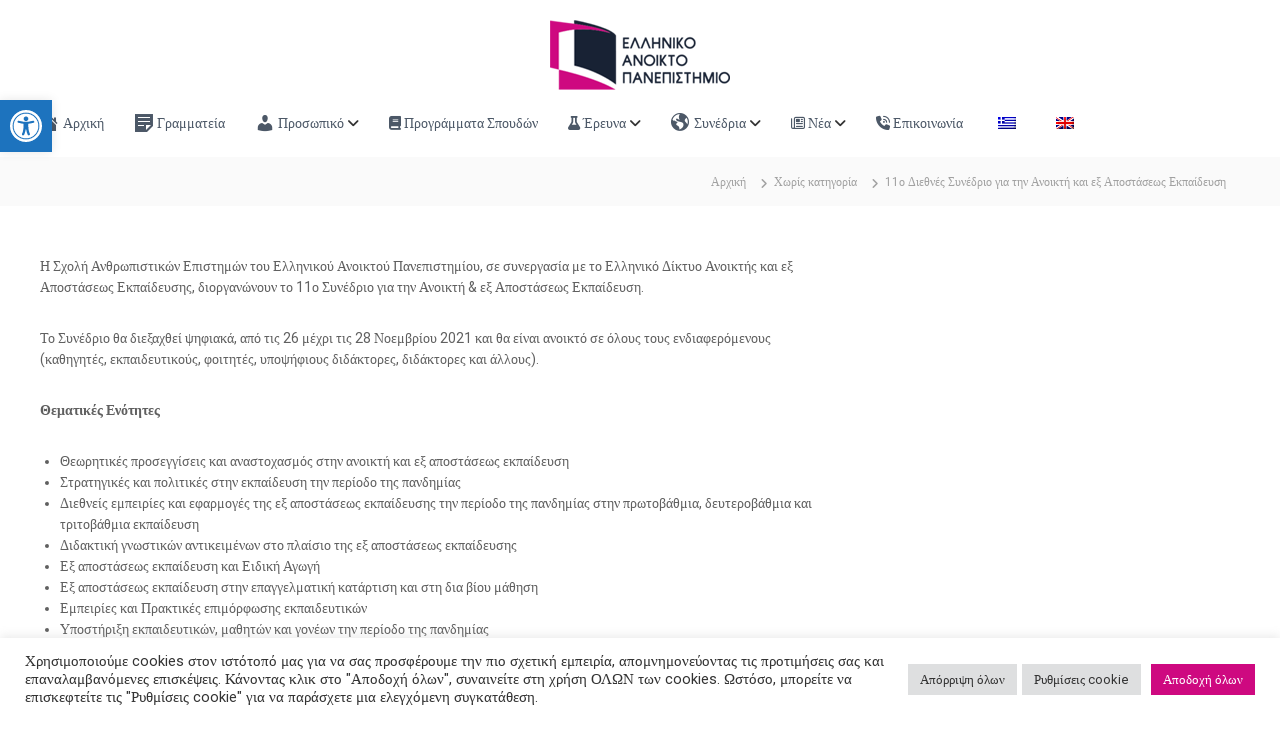

--- FILE ---
content_type: text/css
request_url: https://sae.eap.gr/wp-content/themes/saechild/style.css?ver=6.8.3
body_size: 226
content:
/*
Theme Name:   saechild
Description:  saechild
Author:       kontogeorgas
Author URL:   saechild
Template:     flash
Version:      1.0
License:      GNU General Public License v2 or later
License URI:  http://www.gnu.org/licenses/gpl-2.0.html
Text Domain:  saechild
*/

/* Write here your own personal stylesheet */
